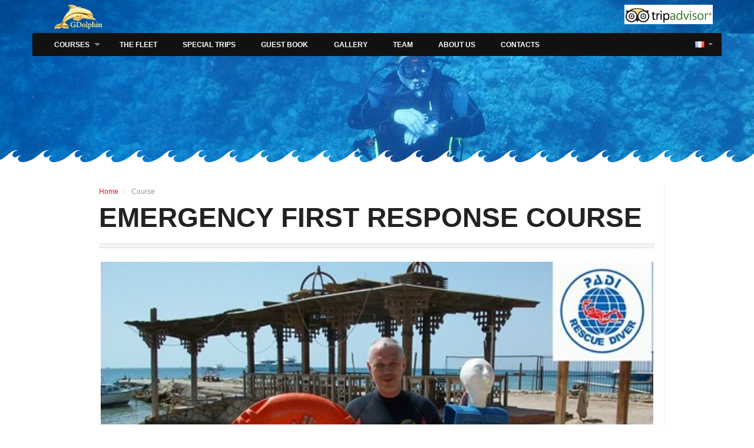

--- FILE ---
content_type: text/html; charset=utf-8
request_url: https://gdolphins.com/fr/courses/padi-emergency-first-response-in-hurghada
body_size: 23445
content:


<!DOCTYPE html>

<html xmlns="http://www.w3.org/1999/xhtml">
<head><title>
	 EMERGENCY FIRST RESPONSE COURSE
</title><meta name="viewport" content="width=device-width, initial-scale=1.0" /><meta name="description" content=" EMERGENCY FIRST RESPONSE COURSE" /><meta name="keywords" content="GDolphin Diving Center" /><link href="/Content/site.min.css" rel="stylesheet" />


    <!-- Basic Page Needs -->
    <meta charset="utf-8" /><meta name="description" /><meta name="author" content="Ansonika" />

    <!-- Favicons-->
    <link rel="shortcut icon" href="/img/favicon.ico" type="image/x-icon" /><link rel="apple-touch-icon" type="image/x-icon" href="/img/apple-touch-icon-57x57-precomposed.png" /><link rel="apple-touch-icon" type="image/x-icon" sizes="72x72" href="/img/apple-touch-icon-72x72-precomposed.png" /><link rel="apple-touch-icon" type="image/x-icon" sizes="114x114" href="/img/apple-touch-icon-114x114-precomposed.png" /><link rel="apple-touch-icon" type="image/x-icon" sizes="144x144" href="/img/apple-touch-icon-144x144-precomposed.png" /><link href="/content/vendors/toastr.css" rel="stylesheet" />
    <!-- Mobile Specific Metas -->
    <meta name="viewport" content="width=device-width, height=device-height, initial-scale=1, maximum-scale=1, user-scalable=no" />

    <!-- CSS -->
    <link href="/css/bootstrap.min.css" rel="stylesheet" /><link href="/css/superfish.css" rel="stylesheet" /><link href="/css/style.css?v=2" rel="stylesheet" /><link href="/fontello/css/fontello.css" rel="stylesheet" /><link rel="stylesheet" href="/js/fancybox/source/jquery.fancybox.css?v=2.1.4" /><link href="/css/weather.css" rel="stylesheet" />

    <!-- Owl Carousel Assets -->
    <link href="/css/owl.carousel.css" rel="stylesheet" /><link href="/css/owl.theme.css" rel="stylesheet" />

    <!-- SLIDER REVOLUTION -->
    <link rel="stylesheet" href="/css/extralayers.css" media="screen" /><link rel="stylesheet" href="/css/navstylechange.css" media="screen" />


    <!-- Global site tag (gtag.js) - Google Analytics -->
    <script async src="https://www.googletagmanager.com/gtag/js?id=UA-108175427-1"></script>
    <script>
        window.dataLayer = window.dataLayer || [];
        function gtag() { dataLayer.push(arguments); }
        gtag('js', new Date());

        gtag('config', 'UA-108175427-1');
    </script>

    <link rel="stylesheet" href="/rs-plugin/css/settings.css" media="screen" />
    <link href="/css/datepicker.css" rel="stylesheet" />
</head>
<body>
    <form method="post" action="./padi-emergency-first-response-in-hurghada" id="form1">
<div class="aspNetHidden">
<input type="hidden" name="__VIEWSTATE" id="__VIEWSTATE" value="H5Pl1009aW/[base64]/9JSlGtM1kIcw=" />
</div>

<div class="aspNetHidden">

	<input type="hidden" name="__VIEWSTATEGENERATOR" id="__VIEWSTATEGENERATOR" value="F717B48B" />
</div>
        <header>
            <div class="container">
                <div class="row">
                    <div class="col-md-3 col-sm-3 col-xs-2">
                        <a href="/" id="logo"></a>

                    </div>
                    <div class="col-md-9 col-sm-9 col-xs-8">
                        <div class="pull-right " id="phone">
                            <a href="https://www.tripadvisor.com/Attraction_Review-g297549-d12903215-Reviews-GDolphin_Diving_Center-Hurghada_Red_Sea_and_Sinai.html" target="_blank">
                                <img src="/images/tripadvisor.png" />

                            </a>


                            <strong></strong>
                        </div>

                    </div>
                    
                </div>
            </div>
        </header>
        <!-- End header -->

        <nav>
            <div class="container" id="menu_container">
                <div class="row">
                    <div class="col-md-12">
                        <div id="mobnav-btn"></div>
                        <ul class="sf-menu">
                            <li class="mega_drop_down">
                                <a href="#">
                                    
                                        Courses
                                    
                                </a>
                                <div class="mobnav-subarrow"></div>
                                <div class="sf-mega">
                                    <div class="col-md-4 col-sm-6">
                                        <h5>
                                            
                                                Popular Courses
                                            
                                        </h5>
                                        <ul class="mega_submenu">
                                            
                                                    <li><a href="/fr/courses/bubbles-maker-age-8-years">Bubblemaker à partir de 8 ans</a></li>
                                                
                                                    <li><a href="/fr/courses/open-water-diver">PADI open water diver</a></li>
                                                
                                                    <li><a href="/fr/courses/advanced-open-water">Advanced open water</a></li>
                                                
                                                    <li><a href="/fr/courses/rescue-diver">rescue diver</a></li>
                                                
                                                    <li><a href="/fr/courses/padi-emergency-first-response-in-hurghada"> EMERGENCY FIRST RESPONSE COURSE</a></li>
                                                
                                                    <li><a href="/fr/courses/padi-divemaster-course-in-hurghada">dive master</a></li>
                                                
                                                    <li><a href="/fr/courses/padi-seal-team">PADI seal team</a></li>
                                                
                                                    <li><a href="/fr/courses/padi-scuba-diver"></a></li>
                                                
                                                    <li><a href="/fr/courses/padi-junior-open-water"></a></li>
                                                
                                                    <li><a href="/fr/courses/padi-adventure-course">Padi Adventure </a></li>
                                                
                                                    <li><a href="/fr/courses/padi-(-junior-)-advanced-open-water-diver-in-hurghada"></a></li>
                                                
                                                    <li><a href="/fr/courses/padi-deep-diver-course-in-hurghada"></a></li>
                                                
                                                    <li><a href="/fr/courses/padi-drift-diver-course-in-hurghada"></a></li>
                                                
                                                    <li><a href="/fr/courses/padi-night-diver-course-in-hurghada"></a></li>
                                                


                                            <li><a href="/fr/courses">
                                                
                                                    View all
                                                
                                            </a></li>
                                        </ul>
                                    </div>
                                    <div class="col-md-4 col-sm-6">
                                        
                                    </div>
                                    <div class="col-md-4 col-sm-6">
                                        <div id="divFeaturedCourse">
                                            <h5>
                                                
                                                    Featured Course 
                                                
                                            </h5>
                                            <p>
                                                <a href="/fr/courses/open-water-diver" class="pic_offer">
                                                    
                                                    <img src="/photos/courses/15284145_1182630608485737_938001390890312008_n_789b6_lg.jpg"
                                                        alt="PADI open water diver" class="img-responsive" />
                                                </a>
                                            </p>
                                            <p>
                                                <strong>PADI open water diver</strong>
                                        </div>
                                    </div>
                                </div>
                            </li>
                            <li><a href="/fr/fleet">
                                
                                    The fleet
                                
                            </a></li>
                            <li><a href="/fr/trips">
                                
                                    Special Trips
                                

                            </a></li>
                            <li><a href="/fr/guest-book">
                                
                                    Guest Book
                                
                            </a></li>
                            
                            <li><a href="/fr/gallery">
                                Gallery

                            </a></li>
                            <li><a href="/fr/team-members">
                                
                                    Team
                                
                            </a></li>
                            <li><a href="/fr/about-us">
                                About us

                            </a></li>
                            <li><a href="/fr/contact-us">

                                Contacts


                            </a></li>
                        </ul>
                        <div class="dropdown pull-right" id="lang">
                            <a href="#" class="dropdown-toggle" data-toggle="dropdown">
                                <img src="/img/flags/png/fr.png" alt="En" />
                                <b class="caret"></b></a>

                            <ul class="dropdown-menu">

                                <li><a href="../../courses/padi-emergency-first-response-in-hurghada" id="linkEnglishLanguage">
                                    <img src="/img/flags/png/en.png" alt="En" />
                                    English</a></li>
                                <li>
                                    </li>
                                <li>
                                    <a href="padi-emergency-first-response-in-hurghada" id="linkFrenchLanguage">
                                        <img src="/img/flags/png/fr.png" alt="français" />

                                        français</a></li>
                            </ul>
                        </div>
                        <!-- End language selector -->
                    </div>
                    <!-- End col md 12 -->
                </div>
                <!-- End row -->
            </div>
            <!-- End menu_container -->
        </nav>
        <!-- End nav menu -->

        
    <div class="container">
        <div class="tp-banner-container">
            <div class="tp-banner">
                <ul>
                    <li data-transition="fade" data-slotamount="1" data-masterspeed="500" data-saveperformance="on">
                        <!-- MAIN IMAGE -->
                        <img src="/photos/banners/innerBanners/DSCN1801_ab759_lg.jpg" alt="GDolphin" data-bgposition="center top" data-kenburns="on"
                            data-duration="12000" data-ease="Linear.easeNone" data-bgfit="115" data-bgfitend="100"
                            data-bgpositionend="center center" />
                        <div class="tp-caption white_heavy_70 tp-fade fadeout tp-resizeme"
                            data-x="center" data-hoffset="0"
                            data-y="center" data-voffset="10"
                            data-speed="500"
                            data-start="500"
                            data-easing="Power4.easeOut"
                            data-splitin="chars"
                            data-splitout="chars"
                            data-elementdelay="0.05"
                            data-endelementdelay="0.05"
                            data-endspeed="300"
                            data-endeasing="Power1.easeOut"
                            style="z-index: 3; white-space: nowrap;">
                        </div>
                    </li>
                </ul>
            </div>
            <div id="waves"></div>
        </div>
        <!-- End slider -->

        <div class="row">
            <div class="col-md-offset-1  col-md-10 col-md-offset-1 border">
                <ol class="breadcrumb">
                    <li><a href="/fr/">
                        
                            Home
                        
                    </a></li>
                    <li class="active">
                        
                            Course
                        
                    </li>
                </ol>
                <h1> EMERGENCY FIRST RESPONSE COURSE</h1>
                <p class="lead">
                    
                </p>

                <hr class="rope" />

                <div class="carousel">
                    
                            <div class="item">
                                <img src="/photos/courses/Бодров Алексей (2)_f317f_lg.jpg" alt="'s photo" />
                            </div>
                        

                </div>

                RCP et Premiers secours: Emergency First Response – Soins primaires et Soins secondaires.<div>Les premiers secours et la RCP sont de techniques importantes à connaître pour tout individu&nbsp;</div><div>impliqué dans les sports d’aventure.</div><div>De plus, ces techniques sont nécessaires pour le cours&nbsp;Rescue Diver PADI.</div><div>Emergency First Response, affiliée à PADI, est spécialisé dans l’enseignement des techniques&nbsp;</div><div>pour gérer des urgences menaçant la vie.</div><div>&nbsp;Les cours s’adressent à n’importe qui, pas seulement aux plongeurs.</div><div>&nbsp;La majorité des moniteurs PADI sont aussi Instructeurs Emergency First Response!&nbsp;</div><div>La partie amusante de la formation Emergency First Response est d’apprendre des techniques&nbsp;</div><div>de sauvetage vitales dans un environnement positif.&nbsp;</div><div>Vous gagnez la confiance en vous et la préparation nécessaire pour intervenir en cas d’urgence.</div>
                <!-- End row -->

                <hr />

                
            </div>
        </div>
        <!-- End row -->
    </div>


        <footer>
            <div id="footer_waves"></div>
            <div class="container">
                <div class="row">
                    <nav class="col-md-4 col-sm-6 footer_nav">
                        <h4>
                            
                                Quick links
                            
                        </h4>
                        <ul>
                            <li><a href="/fr/about-us">
                                About us
                            </a></li>
                            <li><a href="/fr/trips">
                                
                                    Special Trips
                                
                            </a></li>
                            <li><a href="/fr/fleet">
                                
                                    The fleet
                                
                            </a></li>
                            <li><a href="/fr/gallery">
                                Gallery
                            </a></li>
                            <li><a href="/fr/team-members">
                                
                                    Team
                                
                            </a></li>
                            <li><a href="/fr/contact-us">
                                Contacts
                            </a></li>
                        </ul>
                    </nav>
                    <div class="col-md-4 col-sm-6" id="contact_footer">
                        <h4>
                            
                                Contacts
                            
                        </h4>
                        <p>
                            
                                Feel free to call us or send a message, we will reply shortly.
                            
                        </p>
                        <ul>
                            <li><i class="icon-home"></i>Adress:  Sheraton Road,besid of old sheraton Hurghada - Red Sea, Egypt,</li>
                            <li><i class="icon-phone"></i>+20 1223134902-01223143357
</li>
                            <li><i class="icon-email"></i><a href="#">info@gdolphins.com</a></li>
                        </ul>
                    </div>
                    <div class="col-md-4 col-sm-12">
                        <h4>
                            
                        </h4>
                        <ul id="follow_us">
                            
                                    <li><a href="https://www.facebook.com/golden.dolphin1?fref=ts" target="_blank"><i class="icon-facebook"></i></a></li>
                                
                                    <li><a href="https://plus.google.com/" target="_blank"><i class="icon-google"></i></a></li>
                                
                                    <li><a href="https://twitter.com/" target="_blank"><i class="icon-twitter"></i></a></li>
                                
                        </ul>
                    </div>
                </div>
                <!-- End row -->
                <hr class="rope_2">
                <div class="row">
                    <div class="col-md-12 text-center">
                        <p id="copy">
                            
                                Copyright
                            
                            © 2026<br />
                            <strong>
                                
                                Address
                                
                                :
                            </strong>Adress:  Sheraton Road,besid of old sheraton Hurghada - Red Sea, Egypt, - 
                            <strong>
                                
                                Email
                                
                                :
                            </strong>
                            <a href="#">info@gdolphins.com</a>  - <strong>
                                
                                Telephone
                                
                                :
                            </strong>+20 1223134902-01223143357

                        </p>
                    </div>
                </div>
                <!-- End row -->
            </div>
            <!-- End container -->
        </footer>
        <!-- End footer -->
        <div id="toTop">
            
                Back to top
            
        </div>
        <!-- Weather modal -->
        <div class="modal fade" id="weathermodal" tabindex="-1" role="dialog" aria-labelledby="myWeathermodal"
            aria-hidden="true">
            <div class="modal-dialog">
                <div class="modal-content">
                    <div class="modal-header">
                        <button type="button" class="close" data-dismiss="modal" aria-hidden="true">&times;</button>
                        <h4 class="modal-title" id="myWeathermodal">Weather Forecast
                        </h4>
                    </div>
                    <div class="modal-body">
                        <div id="weather" class="clearfix">
                        </div>
                    </div>
                </div>
            </div>
        </div>
        <!-- End Weather modal -->


        <script src="/js/jquery-1.10.2.min.js"></script>
        <!-- SLIDER REVOLUTION -->
        <script type="text/javascript" src="/rs-plugin/js/jquery.themepunch.plugins.min.js"></script>
        <script type="text/javascript" src="/rs-plugin/js/jquery.themepunch.revolution.min.js"></script>


        <!-- OTHER JS -->
        <script src="/js/superfish.js"></script>
        <script src="/js/retina.min.js"></script>
        <script src="/js/bootstrap.js"></script>

        <script src="/assets/validate.js"></script>
        <script src="/js/jquery.simpleWeather.min.js"></script>
        <script src="/js/jquery.placeholder.js"></script>
        <script src="/js/functions.js"></script>

        <!-- CAROUSEL -->
        <script src="/js/owl.carousel.min.js"></script>

        <script>
            //Carousel
            $(document).ready(function () {
                //Carousel
                "use strict";
                $(".carousel").owlCarousel({
                    items: 1,
                    singleItem: true,
                    responsive: true,
                    autoHeight: true,
                    transitionStyle: "fade"
                });
            });
        </script>


        <!-- FANCYBOX -->
        <script src="/js/fancybox/source/jquery.fancybox.pack.js?v=2.1.4" type="text/javascript"></script>
        <script src="/js/fancybox/source/helpers/jquery.fancybox-media.js?v=1.0.5" type="text/javascript"></script>
        <script src="/js/fancy_func.js" type="text/javascript"></script>
        <script src="/scripts/vendors/toastr.js"></script>

        
        



    <script type="text/javascript" src="/js/slider_func_innerpage.js"></script>
    <script src="/js/jquery.fitvids.js"></script>
    <script src="/js/bootstrap-datepicker.js"></script>
    <script>
        //Date Picker
        var nowTemp = new Date();
        var now = new Date(nowTemp.getFullYear(), nowTemp.getMonth(), nowTemp.getDate(), 0, 0, 0, 0);
        $('#date_quick_booking').datepicker({
            autoclose: true,
            todayHighlight: true
        });
    </script>


    </form>
    <!-- //TODO: Add analytics code -->
</body>
</html>


--- FILE ---
content_type: text/css
request_url: https://gdolphins.com/css/superfish.css
body_size: 6466
content:
/*** ESSENTIAL STYLES ***/
nav{
	position:fixed;
	top:56px;
	left:0;
	width:100%;
	z-index:999;
}
#menu_container{
	background-color:#111;
}
.sf-menu {
	margin: 0;
	padding: 0;
	list-style: none;
	position:relative;
}
ul.sf-menu li.normal_drop_down ul{
	margin: 0;
	padding: 0;
	list-style: none;
}
.sf-menu li.normal_drop_down {
	position: relative;
}
ul.sf-menu li ul {
	position: absolute;
	display: none;
	top: 100%;
	left: 0;
	z-index: 99;
}
.sf-menu > li {
	float: left;
}
.sf-menu li:hover > ul,
.sf-menu li.sfHover > ul {
	display: block;
}
.sf-menu a {
	display: block;
	position:relative;
}
.sf-menu ul ul {
	top: 0;
	left: 100%;
}

/*** DEMO SKIN ***/
.sf-menu {
	margin-bottom: 0;
	text-transform:uppercase;
	font-size:12px;
	font-weight:600;
}
.sf-menu ul {
	min-width: 12em; /* allow long menu items to determine submenu width */
	*width: 12em; /* no auto sub width for IE7, see white-space comment below */
}
.sf-menu a {
	padding: 0.8em 1.8em;
	text-decoration: none;
	zoom: 1; /* IE7 */
	color: #fff;
}
.sf-menu li {
	background: ;
	white-space: nowrap; /* no need for Supersubs plugin */
	*white-space: normal; /* ...unless you support IE7 (let it wrap) */
	-webkit-transition: background .2s;
	transition: background .2s;
}
ul.sf-menu li a{
	color:#fff;
}
ul.sf-menu li a:hover{
	color:#fff;
	outline:none;
}
.sf-menu ul li {
	background: #00aeef;
	-moz-box-shadow: 1px 3px 3px rgba(0,0,0,0.3);
	-webkit-box-shadow: 1px 3px 3px rgba(0,0,0,0.3);
	box-shadow: 1px 3px 3px rgba(0,0,0,0.3);
	min-width:200px;
}
.sf-menu ul li a {
	background: #222;
	min-width:200px;
	padding: 0.9em 1.8em;
}
.sf-menu ul li a:hover {
	background: #d71921;
	color:#fff;
		outline:none;
}
.sf-menu ul ul li {
	background: #d71921;
}
.sf-menu li:hover,
.sf-menu li.sfHover {
	background: #d71921;
	/* only transition out, not in */
	-webkit-transition: none;
	transition: none;
	color:#fff;
}

/*** arrows (for all except IE7) **/
.sf-arrows .sf-with-ul {
	padding-right: 2.5em;
	*padding-right: 1em; /* no CSS arrows for IE7 (lack pseudo-elements) */
}
/* styling for both css and generated arrows */
.sf-arrows .sf-with-ul:after {
	content: '';
	position: absolute;
	top: 50%;
	right: 1em;
	margin-top: -3px;
	height: 0;
	width: 0;
	/* order of following 3 rules important for fallbacks to work */
	border: 5px solid transparent;
	border-top-color: #fff; /* edit this to suit design (no rgba in IE8) */
	border-top-color: rgba(255,255,255,.5);
}
.sf-arrows > li > .sf-with-ul:focus:after,
.sf-arrows > li:hover > .sf-with-ul:after,
.sf-arrows > .sfHover > .sf-with-ul:after {
	border-top-color: #fff; /* IE8 fallback colour */
}
/* styling for right-facing arrows */
.sf-arrows ul .sf-with-ul:after {
	margin-top: -5px;
	margin-right: -3px;
	border-color: transparent;
	border-left-color: #d71921; /* edit this to suit design (no rgba in IE8) */
	border-left-color: rgba(255,255,255,.5);
}
.sf-arrows ul li > .sf-with-ul:focus:after,
.sf-arrows ul li:hover > .sf-with-ul:after,
.sf-arrows ul .sfHover > .sf-with-ul:after {
	border-left-color: white;
}
#mobnav-btn:before {
    display: none;
	font-family: "fontello";
	 content: "\e874";
    font-size: 24px;
	width:24px;
	height:24px;
    color: #fff;
	cursor:pointer;
}
.mobnav-subarrow {
    display: none;
}
.sf-menu .sf-mega {
  position: absolute;
  display: none;
  top: 38px;
  border-top: 2px solid #111;
  left: 0;
  z-index: 99999;
 background: #222;
  padding: 30px;
  box-sizing: border-box;
  width: 100%;
  -moz-box-shadow: 1px 3px 3px rgba(0,0,0,0.3);
	-webkit-box-shadow: 1px 3px 3px rgba(0,0,0,0.3);
	box-shadow: 1px 3px 3px rgba(0,0,0,0.3);
}
.sf-menu .sf-mega ul.mega_submenu{
	display:block;
	float:none;
	width:100%;
	position:inherit;
	padding:0;
	margin:0;
	list-style:none;
}
.sf-menu .sf-mega ul.mega_submenu li{
	text-transform:none;
	font-size:14px;
	-moz-box-shadow: none;
	-webkit-box-shadow: none;
	box-shadow: none;
}
.sf-menu .sf-mega ul.mega_submenu li a{
	color:#fff;
	padding:10px;
	border-bottom: 1px dotted #555;
}
.sf-menu .sf-mega ul.mega_submenu li a:hover{
	color:#fff;
}
.sf-menu .sf-mega ul.mega_submenu li:last-child{
	border-bottom: none;
}
ul.mega_submenu li i{
	margin-left:0;
	padding-left:0;
	text-align:left;
}
.sf-mega h5{
	border-bottom:1px solid #999;
	padding-bottom:8px;
	margin-bottom:0;
	font-weight:bold;
	color:#fff;
}
.sf-mega p{
	white-space:normal;
	text-transform:none;
	font-size:14px;
}

a.pic_offer{
	position:relative;
	width:100%;
	height:100%;
	top:0;
	padding:0;
	margin:0;
	left:0;
}
.pic_offer strong{
	position:absolute;
	bottom:0px;
	left:0;
	font-family:"Helvetica Neue", Arial;
	font-size:20px;
	font-weight:bold;
	background-color:#111;
	padding:5px 10px;
}



@media (max-width: 767px) {
	nav{
	position:absolute;
	top:56px;
	left:0;
	width:100%;
	z-index:9999;
}

#mobnav-btn  {
		   position:absolute;
		   top:-38px;
		   right:20px;
		   width:20px;
	      height:20px;
	      cursor:pointer;
    }
   #mobnav-btn:before  {
        display: block;
    }
    .mobnav-subarrow {
        display: block;
        height: 47px;
        width: 100%;
        background-position: top left!important;
        position: absolute;
        top: 0;
        right: 0;
        cursor: pointer;
        -webkit-transition: all .1s ease-in-out;
        -moz-transition: all .1s ease-in-out;
        -ms-transition: all .1s ease-in-out;
        -o-transition: all .1s ease-in-out;
        transition: all .1s ease-in-out;
    }
.sf-menu .sf-mega {
  padding: 10px;
  border-top:none;
}	
	
	/* styling for both css and generated arrows */
	.sf-arrows .sf-with-ul:after {
	top: 50%;
	right: 20px;

}
    .sf-menu {
        width: 100%!important;
        display: none;
    }
    .sf-menu.xactive {
        display: block!important;
    }
    .sf-menu li {
        float: none!important;
        display: block!important;
        width: 100%!important;
    }
    .sf-menu li a {
        float: none!important;
    }
    .sf-menu ul {
        position:static!important;
        display: none!important;
    }
	.sf-mega {
        position:static!important;
        display: none!important;

    }
    .xpopdrop ul {
        display: block!important;
    }
	.xpopdrop .sf-mega {
        display: block!important;	
    }	
	.mega_drop_down{
		position:relative;	
}
.sf-menu ul li, .sf-menu .sf-mega {
	-moz-box-shadow: none;
	-webkit-box-shadow: none;
	box-shadow: none;
}
.sf-menu .sf-mega ul.mega_submenu{
	margin-bottom:25px;
}

}


--- FILE ---
content_type: text/css
request_url: https://gdolphins.com/css/style.css?v=2
body_size: 43578
content:
/*
Theme Name: 
Theme URI: http://www.ansonika.com/volare/
Author: Ansonika
Author URI: http://themeforest.net/user/Ansonika/

CSS STRUCTURE:

1. SITE STRUCTURE and TYPOGRAPHY
2. PAGES AND CONTENT
3. FORMS
4. COMMON
5. MEDIA QUERIES

/*============================================================================================*/
/* 1.  SITE STRUCTURE and TYPOGRAPHY */
/*============================================================================================*/
/* Fonts and Icons */
@import url('http://fonts.googleapis.com/css?family=Open+Sans:300,400,600,700,800');
@import url('http://fonts.googleapis.com/css?family=Raleway:400,500,600,700,800');
@import url('http://fonts.googleapis.com/css?family=Lato:400,700,900');


/* Structure */
body {
	font-family: 'Open Sans', Arial, Helvetica, sans-serif;
	font-size:14px;
	line-height:20px;
	margin:0;
	color:#444;
	background-color:#fff;
	-webkit-font-smoothing: antialiased !important;
}
/* #Site Header
================================================ */
header {
	background: #0000ff url(../img/bg_header.png) no-repeat center top; 
	width:100%;
	position:fixed; left:0; top:0;
	color:#fff;
	z-index:999;
	padding:8px 0;
	font-family:"Helvetica Neue", Arial;
}
#phone strong {
	font-size:20px;
}
ul#top_nav {
	list-style:none;
	padding:0;
	margin:4px 25px 0 0;
	font-size:12px;
	float:right;
}
ul#top_nav a{
	color:#fff;
}
ul#top_nav a:hover{
	color:#111;
}

ul#top_nav li:first-child{
	border-left: none;
}
ul#top_nav li {
	display:inline-block;
	border-left: 1px solid #ccc;
	height:12px;
	line-height:12px;
	padding-right:5px;
	padding-left:7px;
}
a#logo {
	width:122px;
	height:41px;
	background:url(../img/logo.png) no-repeat 0 0;
	text-indent:-9999px;
	display:block;
}
#lang {
	margin-top:8px;
}
#lang a.dropdown-toggle{
	color:rgba(255,255,255,.5);
}
footer nav, header nav{ padding:0; margin:0; position:relative; top:0; left:0;}

/* #Site Footer */
footer {background-color:#252525; margin-top:60px; position:relative; color:#fff; padding:30px 0 20px 0;}
#footer_waves { position:absolute; top:-24px; width:100%; height:25px; background:url(../img/waves_2.png) repeat-x 0 1px; left:0;}
.footer_nav ul { list-style:none; margin:0 0 25px 0; padding:0;}

footer a { color:#fff;}
footer a:hover { color: #FF6;}
#copy { font-size:12px; margin-bottom:0;}

#contact_footer ul{
	list-style:none;
	margin:-5px 0 20px 0;
	padding:0;
}
ul#follow_us {
	list-style:none;
	padding:0;
	margin:10px 0 15px 0;
}
ul#follow_us  li{
	font-weight:600;
}

ul#follow_us  li{
	display: inline-block;
	margin-right:10px;
}
ul#follow_us  li a{
	width:34px;
	color:#fff;
	height:34px;
	-webkit-border-radius: 50%;
	-moz-border-radius: 50%;
	border-radius: 50%;
	border: 2px solid #fff;
	display:block;
	line-height:32px;
	font-size:18px;
	text-align:center;
	font-weight:normal;
}
ul#follow_us li a:hover{
	border: 2px solid #FF6;
	color:#FF6;
}
ul.links{
	list-style:none;
	line-height:24px;
	font-size:14px;
}
ul.links li a{
	border-bottom: 1px dotted #fff;
}

/* TYPOGRAPHY and links color */
p {
	margin-bottom:20px;
}
blockquote.styled {
	line-height:20px;
	font-size:14px;
	font-style:italic;
}
p.lead{
	font-weight:300;
}
a {
  color: #d71921;
  text-decoration: none;
  -webkit-transition: all 0.4s ease;
  transition: all 0.4s ease;
}
a:hover,
a:focus {
  color: #111;
  text-decoration: none;
}
.img-circle.styled { 
	background-color:#ededed;
	-moz-box-shadow: 0px 0px 0px 5px #ededed; 
	-webkit-box-shadow: 0px 0px 0px 5px #ededed; 
	box-shadow: 0px 0px 0px 5px #ededed;
	margin:5px;
}
.img-circle.styled.team { 
	background-color:#ededed;
	-moz-box-shadow: 0px 0px 0px 5px #ededed; 
	-webkit-box-shadow: 0px 0px 0px 5px #ededed; 
	box-shadow: 0px 0px 0px 5px #ededed;
	margin:5px 15px ;
}
.img-rounded.styled { 
	background-color:#ededed;
	-moz-box-shadow: 0px 0px 0px 5px #ededed; 
	-webkit-box-shadow: 0px 0px 0px 5px #ededed; 
	box-shadow: 0px 0px 0px 5px #ededed;
	margin:10px;
	margin-top:5px;
}

h1,h2,h3,h4,h5,h6 {
  	font-family: 'Open Sans', Arial, Helvetica, sans-serif;
	color:#222;
}

h1 {
	text-transform:uppercase;
	font-weight:800;
	font-size:46px;
	line-height:48px;
	margin:0 0 0 0;
	padding:0;
}
h2 {
	font-size:34px;
	margin-top:10px;
}
.feature-box-info h4{
	margin-bottom:5px;
}
.box_container a h3{
	text-transform:uppercase;
	font-weight:600;
	margin-top:10px;

}
footer h4{
	text-transform:uppercase;
	font-size:16px;
	font-weight:600;
	color:#fff;
}

.list_home h4.p-title{
	margin:5px 0 3px 0;
}

.info_content h4{
	margin-bottom:0;
}


/* Buttons */
a.button_medium, .button_medium {
	border:none;
	background:#d71921;
	/* Old browsers */
	background:#d71921 -moz-linear-gradient(top,rgba(255,255,255,.2) 0%,rgba(0,0,0,.2) 100%);
	/* FF3.6+*/
	background:#d71921 -webkit-gradient(linear,left top,left bottom,color-stop(0%,rgba(255,255,255,.2)),color-stop(100%,rgba(0,0,0,.2)));
	/* Chrome,Safari4+*/
	background:#d71921 -webkit-linear-gradient(top,rgba(255,255,255,.2) 0%,rgba(0,0,0,.2) 100%);
	/* Chrome10+,Safari5.1+*/
	background:#d71921 -o-linear-gradient(top,rgba(255,255,255,.2) 0%,rgba(0,0,0,.2) 100%);
	/* Opera11.10+*/
	background:#d71921 -ms-linear-gradient(top,rgba(255,255,255,.2) 0%,rgba(0,0,0,.2) 100%);
	/* IE10+*/
	background:#d71921 linear-gradient(top,rgba(255,255,255,.2) 0%,rgba(0,0,0,.2) 100%);
	color:#fff;
	padding:5px 12px;
	text-decoration:none; 
	transition: background .5s ease; 
	-moz-transition: background .5s ease; 
	-webkit-transition: background .5s ease; 
	-o-transition: background .5s ease; 
	display:inline-block;
	font-size:13px;
	cursor:pointer;
	outline:none;
	font-weight:700;
	margin-bottom:20px;
	-webkit-font-smoothing: antialiased;
	-webkit-border-radius: 3px;
	-moz-border-radius: 3px;
	border-radius: 3px;
}
a.button_medium:hover, .button_medium:hover {
	background:#111;
	/* Old browsers */
	background:#111 -moz-linear-gradient(top,rgba(255,255,255,.2) 0%,rgba(0,0,0,.2) 100%);
	/* FF3.6+*/
	background:#111 -webkit-gradient(linear,left top,left bottom,color-stop(0%,rgba(255,255,255,.2)),color-stop(100%,rgba(0,0,0,.2)));
	/* Chrome,Safari4+*/
	background:#111 -webkit-linear-gradient(top,rgba(255,255,255,.2) 0%,rgba(0,0,0,.2) 100%);
	/* Chrome10+,Safari5.1+*/
	background:#111 -o-linear-gradient(top,rgba(255,255,255,.2) 0%,rgba(0,0,0,.2) 100%);
	/* Opera11.10+*/
	background:#111 -ms-linear-gradient(top,rgba(255,255,255,.2) 0%,rgba(0,0,0,.2) 100%);
	/* IE10+*/
	background:#111 linear-gradient(top,rgba(255,255,255,.2) 0%,rgba(0,0,0,.2) 100%);
	}

.button_outline, a.button_outline {
	border:2px solid #d71921;
	background:none;
	outline:none;
	padding:12px;
	text-decoration:none;
	margin-bottom:15px;
	display:block;
	cursor:pointer;
	font-weight:600;
	font-size:14px;
	width:100%;
	text-transform:uppercase;
	-webkit-font-smoothing: antialiased;
	outline:none;
	-webkit-border-radius: 5px;
	-moz-border-radius: 5px;
	border-radius: 5px;
}

.button_outline:hover, a.button_outline:hover {border:2px solid #111;}

.button_newsletter, a.button_newsletter{
	border: none;
	background:#d71921;
	/* Old browsers */
	background:#d71921 -moz-linear-gradient(top,rgba(255,255,255,.2) 0%,rgba(0,0,0,.2) 100%);
	/* FF3.6+*/
	background:#d71921 -webkit-gradient(linear,left top,left bottom,color-stop(0%,rgba(255,255,255,.2)),color-stop(100%,rgba(0,0,0,.2)));
	/* Chrome,Safari4+*/
	background:#d71921 -webkit-linear-gradient(top,rgba(255,255,255,.2) 0%,rgba(0,0,0,.2) 100%);
	/* Chrome10+,Safari5.1+*/
	background:#d71921 -o-linear-gradient(top,rgba(255,255,255,.2) 0%,rgba(0,0,0,.2) 100%);
	/* Opera11.10+*/
	background:#d71921 -ms-linear-gradient(top,rgba(255,255,255,.2) 0%,rgba(0,0,0,.2) 100%);
	/* IE10+*/
	background:#d71921 linear-gradient(top,rgba(255,255,255,.2) 0%,rgba(0,0,0,.2) 100%);
	color:#fff;
	height:36px;
	line-height:34px;
	padding-left:12px;
	padding-right:12px;
	text-decoration:none; 
	transition: background .5s ease; 
	-moz-transition: background .5s ease; 
	-webkit-transition: background .5s ease; 
	-o-transition: background .5s ease;
	display:inline-block;
	cursor:pointer;
	font-weight:700;
	font-size:14px;
	text-transform:uppercase;
	-webkit-font-smoothing: antialiased;
	outline:none;
	position:relative;
	top:2px;
}
.button_newsletter:hover, a.button_newsletter:hover {
	background:#111;
	/* Old browsers */
	background:#111 -moz-linear-gradient(top,rgba(255,255,255,.2) 0%,rgba(0,0,0,.2) 100%);
	/* FF3.6+*/
	background:#111 -webkit-gradient(linear,left top,left bottom,color-stop(0%,rgba(255,255,255,.2)),color-stop(100%,rgba(0,0,0,.2)));
	/* Chrome,Safari4+*/
	background:#111 -webkit-linear-gradient(top,rgba(255,255,255,.2) 0%,rgba(0,0,0,.2) 100%);
	/* Chrome10+,Safari5.1+*/
	background:#111 -o-linear-gradient(top,rgba(255,255,255,.2) 0%,rgba(0,0,0,.2) 100%);
	/* Opera11.10+*/
	background:#111 -ms-linear-gradient(top,rgba(255,255,255,.2) 0%,rgba(0,0,0,.2) 100%);
	/* IE10+*/
	background:#111 linear-gradient(top,rgba(255,255,255,.2) 0%,rgba(0,0,0,.2) 100%);
}

.input-group button { height:36px; border:none; background-color:#d71921; color:#fff; -webkit-border-radius: 0px;-moz-border-radius: 0px;border-radius: 0px; margin-bottom:5px}
.input-group button:hover { background-color:#111; color:#fff; border:none;-webkit-border-radius: 0px;-moz-border-radius: 0px;border-radius: 0px; border:none;}
.input-group button:focus { outline:none; border:none;}

a.button_submenu{
	border:none;
	background:#333;
	/* Old browsers */
	background:#333 -moz-linear-gradient(top,rgba(255,255,255,.2) 0%,rgba(0,0,0,.2) 100%);
	/* FF3.6+*/
	background:#333 -webkit-gradient(linear,left top,left bottom,color-stop(0%,rgba(255,255,255,.2)),color-stop(100%,rgba(0,0,0,.2)));
	/* Chrome,Safari4+*/
	background:#333 -webkit-linear-gradient(top,rgba(255,255,255,.2) 0%,rgba(0,0,0,.2) 100%);
	/* Chrome10+,Safari5.1+*/
	background:#333 -o-linear-gradient(top,rgba(255,255,255,.2) 0%,rgba(0,0,0,.2) 100%);
	/* Opera11.10+*/
	background:#333 -ms-linear-gradient(top,rgba(255,255,255,.2) 0%,rgba(0,0,0,.2) 100%);
	/* IE10+*/
	background:#333 linear-gradient(top,rgba(255,255,255,.2) 0%,rgba(0,0,0,.2) 100%);
	color:#fff;
	padding:5px 12px;
	text-decoration:none; 
	transition: background .5s ease; 
	-moz-transition: background .5s ease; 
	-webkit-transition: background .5s ease; 
	-o-transition: background .5s ease; 
	display:inline-block;
	text-transform:none;
	font-size:12px;
	cursor:pointer;
	outline:none;
	font-weight:700;
	-webkit-font-smoothing: antialiased;
	-webkit-border-radius: 3px;
	-moz-border-radius: 3px;
	border-radius: 3px;
}
a.button_submenu:hover{
	background:#00aeef;
	/* Old browsers */
	background:#00aeef -moz-linear-gradient(top,rgba(255,255,255,.2) 0%,rgba(0,0,0,.2) 100%);
	/* FF3.6+*/
	background:#00aeef -webkit-gradient(linear,left top,left bottom,color-stop(0%,rgba(255,255,255,.2)),color-stop(100%,rgba(0,0,0,.2)));
	/* Chrome,Safari4+*/
	background:#00aeef -webkit-linear-gradient(top,rgba(255,255,255,.2) 0%,rgba(0,0,0,.2) 100%);
	/* Chrome10+,Safari5.1+*/
	background:#00aeef -o-linear-gradient(top,rgba(255,255,255,.2) 0%,rgba(0,0,0,.2) 100%);
	/* Opera11.10+*/
	background:#00aeef -ms-linear-gradient(top,rgba(255,255,255,.2) 0%,rgba(0,0,0,.2) 100%);
	/* IE10+*/
	background:#00aeef linear-gradient(top,rgba(255,255,255,.2) 0%,rgba(0,0,0,.2) 100%);
	}
	
#submit-contact, #submit-booking{
	border:none;
	background:#d71921;
	/* Old browsers */
	background:#d71921 -moz-linear-gradient(top,rgba(255,255,255,.2) 0%,rgba(0,0,0,.2) 100%);
	/* FF3.6+*/
	background:#d71921 -webkit-gradient(linear,left top,left bottom,color-stop(0%,rgba(255,255,255,.2)),color-stop(100%,rgba(0,0,0,.2)));
	/* Chrome,Safari4+*/
	background:#d71921 -webkit-linear-gradient(top,rgba(255,255,255,.2) 0%,rgba(0,0,0,.2) 100%);
	/* Chrome10+,Safari5.1+*/
	background:#d71921 -o-linear-gradient(top,rgba(255,255,255,.2) 0%,rgba(0,0,0,.2) 100%);
	/* Opera11.10+*/
	background:#d71921 -ms-linear-gradient(top,rgba(255,255,255,.2) 0%,rgba(0,0,0,.2) 100%);
	/* IE10+*/
	background:#d71921 linear-gradient(top,rgba(255,255,255,.2) 0%,rgba(0,0,0,.2) 100%);
	color:#fff;
	padding:8px 15px;
	float:right;
	margin-right:15px;
	text-decoration:none; 
	transition: background .5s ease; 
	-moz-transition: background .5s ease; 
	-webkit-transition: background .5s ease; 
	-o-transition: background .5s ease; 
	display:inline-block;
	font-size:13px;
	cursor:pointer;
	outline:none;
	font-weight:700;
	margin-bottom:20px;
	-webkit-font-smoothing: antialiased;
	-webkit-border-radius: 3px;
	-moz-border-radius: 3px;
	border-radius: 3px;
}
#submit-contact:hover, #submit-booking:hover {
	background:#111;
	/* Old browsers */
	background:#111 -moz-linear-gradient(top,rgba(255,255,255,.2) 0%,rgba(0,0,0,.2) 100%);
	/* FF3.6+*/
	background:#111 -webkit-gradient(linear,left top,left bottom,color-stop(0%,rgba(255,255,255,.2)),color-stop(100%,rgba(0,0,0,.2)));
	/* Chrome,Safari4+*/
	background:#111 -webkit-linear-gradient(top,rgba(255,255,255,.2) 0%,rgba(0,0,0,.2) 100%);
	/* Chrome10+,Safari5.1+*/
	background:#111 -o-linear-gradient(top,rgba(255,255,255,.2) 0%,rgba(0,0,0,.2) 100%);
	/* Opera11.10+*/
	background:#111 -ms-linear-gradient(top,rgba(255,255,255,.2) 0%,rgba(0,0,0,.2) 100%);
	/* IE10+*/
	background:#111 linear-gradient(top,rgba(255,255,255,.2) 0%,rgba(0,0,0,.2) 100%);
	}

/*============================================================================================*/
/* 2.  CONTENT */
/*============================================================================================*/
/* #Home
================================================ */
.box_container a{
	background:#fff url(../img/waves.png) repeat-x left bottom;
	padding:25px;
	-moz-box-shadow: 0 0 5px rgba(000, 000, 000, 0.4);
	-webkit-box-shadow: 0 0 5px rgba(000, 000, 000, 0.4);
	box-shadow: 0 0 5px rgba(000, 000, 000, 0.4);
	margin-bottom:10px;
	display:block;
	color:#333;
	position:relative;
}
.box_container a i {
	font-size:42px;
	color:#d71921;
	width:42px;
	height:42px;
	 float:right; margin: 0 10px 15px 20px
}
.box_container a:hover{
	background-color: #f8f8f8;
}
	

/* gallery */
#links img{
	margin-bottom:30px;
}
.btn_gallery{
	font-size:12px; font-weight:700;
}
/* #Blog
================================================ */
.tags a {
	display:inline-block;
	margin:5px 14px 10px 0;
	height:33px;
	line-height:33px;
	background: #ededed url(../img/tag_bg.png) no-repeat 91% center;
	padding:0 28px 0 11px;
	color:#646464;	
	-webkit-border-top-right-radius: 20px;
	-webkit-border-bottom-right-radius: 20px;
	-moz-border-radius-topright: 20px;
	-moz-border-radius-bottomright: 20px;
	border-top-right-radius: 20px;
	border-bottom-right-radius: 20px;
	transition: background .5s ease; 
}
.tags a:hover {
	background-color:#333;
	color:#fff;
	text-decoration:none;
}

ul.recent_post {
	margin-left:0;
	padding-left:0;
}
ul.recent_post li {
	padding:0 0 8px 0;
	margin-bottom:15px;
	border-bottom:1px #e7e7e7 dotted;
	color:#313131;
	list-style:none;
	line-height:18px;
	padding-bottom:15px;
	color:#888;
	font-style:italic;
}
ul.recent_post li div{
	font-weight:600;
	padding-left:25px;
	font-style:normal
}
ul.recent_post li:last-child{
	border-bottom:0;
	margin-bottom:0;
}
.post {
	margin-bottom:45px;
}
.post img {
	margin-bottom:18px;
}

.post_info {
	padding:10px 0;
	border-bottom:1px #e7e7e7 solid;
	border-top:1px #e7e7e7 solid;
	margin-bottom:12px;
	color:#555;
}

.post-left {float:left;}
.post-left ul {
	margin-left:0;
	padding-left:0;
}
.post-left ul li {
	float:left;
	margin-right:10px;
	list-style:none;
}
.post-right {float:right;
}
#comments {
	padding:10px 0 0px 0;
	margin-bottom:15px;	
}
#comments ul {
	padding:0;
	margin:0;
	list-style:none;	
}
#comments ol {
	padding:0;
	margin:0;
	list-style:none;
}
#comments li {
	padding:0 0 23px 0;
	list-style:none;
}
.avatar {
	float:left;
	margin-right:11px;
	
}
.avatar img {
	-moz-border-radius:3px;
	-webkit-border-radius:3px;
	border-radius:3px;	
}
.comment_right {display:table;	}
.comment_info {padding-bottom:7px;}
.comment_info span {padding:0 12px;}
#comments ol li ul li {
	padding:23px 0 0 30px;
	margin:0;
}

/* #Contact
================================================ */
#map {width:100%; height:350px;}

ul#contact-info {
	list-style:none;
	margin:0 0 20px 0;
	padding:0;
}
 ul#follow_us_contacts {
	list-style:none;
	padding:0;
	margin:10px 0 20px 0;
}

ul#follow_us_contacts  li {
	position:relative;
	padding-left:45px;
	height:34px;
	line-height:34px;
	margin-bottom:15px;
}
ul#follow_us_contacts  li a i{
	position:absolute;
	left:0;
	top:0;
	width:34px;
	height:34px;
	-webkit-border-radius: 50%;
	-moz-border-radius: 50%;
	border-radius: 50%;
	border: 2px solid #c6c6c7;
	color:#c6c6c7;
	display:block;
	line-height:32px;
	font-size:18px;
	text-align:center;
	font-weight:normal;
}
ul#follow_us_contacts  li a:hover i{
	border: 2px solid #333;
	color:#333;
}

/* #About us
================================================ */
ul.social_team {
	list-style:none;
	padding:0;
	margin:5px 0 15px 0;
	font-size:16px;
}
ul.social_team li{
	display:inline-block;
	-webkit-border-radius: 50%;
	-moz-border-radius: 50%;
	border-radius: 50%;
	border:1px solid #ededed;
	width:30px;
	height:30px;
	line-height:30px;
	text-align:center;
	}
/* Testimonials */
blockquote.testimonial {
	background: #f8f8f8;
	border-radius: 5px;
	border: 0;
	font-family: Georgia, serif;
	font-style: italic;
	margin: 0;
	padding: 20px 15px 20px 35px;
	position: relative;
}

blockquote.testimonial:before {
	left: 7px;
	top: 5px;
	color: #333;
	content: "\201C";
	font-size: 60px;
	font-style: normal;
	line-height: 1;
	position: absolute;
}

blockquote.testimonial p {
	font-family: Georgia, serif;
	font-style: italic;
	font-size:14px;
	line-height:20px;
}

/* Testimonials Arrow */
.testimonial-arrow-down {
	border-left: 15px solid transparent;
	border-right: 15px solid transparent;
	border-top: 15px solid #f8f8f8;
	height: 0;
	margin: 0 0 0 25px;
	width: 0;
}

/* Testimonials Author */
.testimonial-author {
	margin: 8px 0 0 8px;
}

.testimonial-author .img-thumbnail {
	float: left;
	margin-right: 10px;
}

.testimonial-author .img-thumbnail img {
	max-width: 60px;
}

.testimonial-author strong {
	color: #111;
	display: block;
	padding-top: 7px;
}
.testimonial-author span {
	color: #666;
	display: block;
	font-size: 12px;
}
.testimonial-author p {
	color: #999;
	margin: 0 0 0 25px;
	text-align: left;
}
/* #Other pages
================================================ */
.price {
	font-size:42px;
	font-family: "Helvetica Neue", Helvetica, Arial, sans-serif;
	font-weight:bold;
	border-bottom:1px solid rgba(255, 255, 255, 0.4);
	margin-bottom:15px;
	padding-bottom:15px;
}
.price_2 {
	font-family: "Helvetica Neue", Helvetica, Arial, sans-serif;
	font-weight:bold;
	color:#777;
}
.price small{
	font-size:18px;
	font-weight:600;
}
/*============================================================================================*/
/* 3.  FORMS */
/*============================================================================================*/
/** Drop down select: ex Country select ==================== **/
.styled-select select {
   background: transparent;
   width:107%;
   padding: 5px;
   padding-left:15px;
   border: 0;
   border-radius: 0;
    box-shadow: none;
   height: 36px;
   margin:0;
  	font-weight:400;
	-moz-appearance: window;
    -webkit-appearance: none;
    cursor: pointer;
		color:#999;
   }
.styled-select {
   width: 100%;
      overflow:hidden;
   height: 36px;
   background: #fff url(../img/down_arrow_select.png) no-repeat  right center ;
	border:none;
	-moz-box-shadow: 0px 1px 1px rgba(0, 0, 0, 0.2) inset;
  -webkit-box-shadow: 0px 1px 1px rgba(0, 0, 0, 0.2) inset;
  box-shadow: 0px 1px 1px rgba(0, 0, 0, 0.2) inset;
	margin-bottom:15px;
 } 
   
   .styled-select select::-ms-expand, .styled-select-2 select::-ms-expand {
    display: none;
	}
	
.styled-select.style_2 select {
   background: transparent;
   width:107%;
   padding: 5px;
   padding-left:15px;
   border: 0;
   border-radius: 0;
    box-shadow: none;
   height: 36px;
   margin:0;
  	font-weight:400;
	-moz-appearance: window;
    -webkit-appearance: none;
    cursor: pointer;
		color:#999;
   }
.styled-select.style_2 {
   width: 100%;
      overflow:hidden;
   height: 36px;
   background: #f3f3f3 url(../img/down_arrow_select.png) no-repeat  right center ;
	border:none;
	-moz-box-shadow: 0px 1px 1px rgba(0, 0, 0, 0.2) inset;
  -webkit-box-shadow: 0px 1px 1px rgba(0, 0, 0, 0.2) inset;
  box-shadow: 0px 1px 1px rgba(0, 0, 0, 0.2) inset;
	margin-bottom:15px;
 } 
   
   .styled-select select::-ms-expand, .styled-select-2 select::-ms-expand {
    display: none;
	}

.loader { margin-left:5px; position:absolute;}

.error_message { color:#F33; font-weight:600; margin-bottom:4px;}

.::-moz-placeholder { color: #999; opacity:1;}
.form-control::-webkit-input-placeholder {color: #999;}

input.form-control, textarea.form-control {
	background:none;
	background-color:#fff;
	border:none;
	border-radius: 0;
	 -webkit-appearance: none;
	-webkit-border-radius: 0;
	-moz-border-radius: 0;
	-webkit-box-shadow: none;
    box-shadow: none;
    -webkit-transition: none;
  	color: #a0a0a0;
	height:36px;
	font-size:14px;
	font-weight:400;
	font-family: 'Open Sans', Arial, sans-serif;
	-moz-box-shadow: 0px 1px 1px rgba(0, 0, 0, 0.2) inset;
  -webkit-box-shadow: 0px 1px 1px rgba(0, 0, 0, 0.2) inset;
  box-shadow: 0px 1px 1px rgba(0, 0, 0, 0.2) inset;
	line-height: 1.428571429;
	padding: 6px 12px;
}
input.form-control:focus, textarea.form-control:focus, select.form-control:focus {
  outline: 0;
	-moz-box-shadow: 0px 1px 1px rgba(0, 0, 0, 0.4) inset;
  -webkit-box-shadow: 0px 1px 1px rgba(0, 0, 0, 0.4) inset;
  box-shadow: 0px 1px 1px rgba(0, 0, 0, 0.4) inset;
  color:#222;
}

input.form-control.style_2, textarea.form-control.style_2 {
	-moz-box-shadow: 0px 1px 1px rgba(0, 0, 0, 0.2) inset;
  -webkit-box-shadow: 0px 1px 1px rgba(0, 0, 0, 0.2) inset;
  box-shadow: 0px 1px 1px rgba(0, 0, 0, 0.2) inset;
  -webkit-appearance: none;
  background-color: #f3f3f3;
	  border: none;
	border-radius: 0;
	 -webkit-appearance: none;
	-webkit-border-radius: 0;
	-moz-border-radius: 0;
  	color: #a0a0a0;
	height:36px;
	font-size:14px;
	font-weight:400;
	font-family: 'Open Sans', Arial, sans-serif;
	line-height: 1.428571429;
	padding: 6px 12px;
}
input.form-control.style_2:focus, textarea.form-control.style_2:focus, select.form-control.style_2:focus {
  -moz-box-shadow: 0px 1px 1px rgba(0, 0, 0, 0.4) inset;
  -webkit-box-shadow: 0px 1px 1px rgba(0, 0, 0, 0.4) inset;
  box-shadow: 0px 1px 1px rgba(0, 0, 0, 0.4) inset;
  outline: 0;
  color:#222;
}

label {font-weight:600;}
.input-icon{position:absolute; right:9px; top:6px; width:32px; height:24px;  text-align:right; color:#ccc; font-size:16px; line-height:24px; text-shadow:none;} 
.form-group { position:relative;}

 /** Input slider  **/  
.slider-volume {
  width: 95%;
  margin:0;
  padding:0;
}

.slider-volume > .dragger {
	width: 16px;
	height: 16px;
	margin: 0 auto;
  border: 1px solid rgba(255,255,255,0.6);

  -moz-box-shadow: 0 0px 2px 1px rgba(0,0,0,0.5), 0 2px 5px 2px rgba(0,0,0,0.2);
  -webkit-box-shadow: 0 0px 2px 1px rgba(0,0,0,0.5), 0 2px 5px 2px rgba(0,0,0,0.2);
  box-shadow: 0 0px 2px 1px rgba(0,0,0,0.5), 0 2px 5px 2px rgba(0,0,0,0.2);

	-moz-border-radius: 10px;
	-webkit-border-radius: 10px;
	border-radius: 10px;

  background: #c5c5c5;
  background: -moz-linear-gradient(90deg, rgba(180,180,180,1) 20%, rgba(230,230,230,1) 50%, rgba(180,180,180,1) 80%);
	background:	-webkit-radial-gradient(  50%   0%,  12% 50%, hsla(0,0%,100%,1) 0%, hsla(0,0%,100%,0) 100%),
  	          -webkit-radial-gradient(  50% 100%, 12% 50%, hsla(0,0%,100%,.6) 0%, hsla(0,0%,100%,0) 100%),
              -webkit-radial-gradient(	50% 50%, 200% 50%, hsla(0,0%,90%,1) 5%, hsla(0,0%,85%,1) 30%, hsla(0,0%,60%,1) 100%);
}

.slider-volume > .track, .slider-volume > .highlight-track {
  height: 11px;
  background: #f8f8f8;
  background: -moz-linear-gradient(top, #f8f8f8, #ccc);
  background: -webkit-linear-gradient(top, #f8f8f8, #ccc);
  background: linear-gradient(top, #f8f8f8, #ccc);
  margin-left:-5px;

  -moz-box-shadow: inset 0 2px 5px 1px rgba(0,0,0,0.10), 0 1px 0px 0px rgba(230,230,230,0.4), inset 0 0 1px 1px rgba(0,0,0,0.2);
  -webkit-box-shadow: inset 0 2px 5px 1px rgba(0,0,0,0.10), 0 1px 0px 0px rgba(230,230,230,0.4), inset 0 0 1px 1px rgba(0,0,0,0.2);
  box-shadow: inset 0 2px 5px 1px rgba(0,0,0,0.10), 0 1px 0px 0px rgba(230,230,230,0.4), inset 0 0 1px 1px rgba(0,0,0,0.2);

  -moz-border-radius: 5px;
  -webkit-border-radius: 5px;
  border-radius: 5px;
}

.slider-volume > .highlight-track {
  background-color: #c5c5c5;
  background: -moz-linear-gradient(top, #c5c5c5, #a2a2a2);
  background: -webkit-linear-gradient(top, #c5c5c5, #a2a2a2);
  background: linear-gradient(top, #c5c5c5, #a2a2a2);
}

  [class^=slider] { display: inline-block; }
  .output {  font-size: 20px; font-weight:700; color:#999; display:inline-block; margin-top:5px;}
  
  #email_newsletter.form-control { width:220px; border:none; height:35px; margin-top:-2px; }

/*============================================================================================*/
/* 4.  COMMON */
/*============================================================================================*/
.pagination > li > a,
.pagination > li > span {
  color: #d71921;
}
.pagination > .active > a,
.pagination > .active > span,
.pagination > .active > a:hover,
.pagination > .active > span:hover,
.pagination > .active > a:focus,
.pagination > .active > span:focus {
  background-color: #d71921;
  border-color: #d71921;
}
.add_bottom_15 {margin-bottom:15px;}
.add_bottom_30 {margin-bottom:30px;}
.add_bottom_45 {margin-bottom:45px;}
.add_bottom_60 {margin-bottom:60px;}
.border {border-right: 1px solid #ededed;}
.breadcrumb { background:none; padding:0; font-size:12px; margin-top:0; margin-bottom:10px;}

.tp-banner-container { margin-bottom:60px; margin-top:25px;}

/* Ribbon */
.box_style_1 {
	background: #444;
	padding:35px 25px 20px 25px;
	text-shadow: 1px 1px 2px rgba(0,0,0,0.2);
	color:#fff;
	margin-bottom:25px;
	-webkit-border-radius: 5px;
-moz-border-radius: 5px;
border-radius: 5px;
}
/* Ribbon */
.rectangle {
	background: #d71921;
	height: 30px;
	width:100%;
	position: relative;
	left:-26px;
	top: -10px;
	float: left;
	-moz-box-shadow: 3px 3px 3px rgba(0,0,0,0.2);
-webkit-box-shadow: 3px 3px 3px rgba(0,0,0,0.2);
box-shadow: 3px 3px 3px rgba(0,0,0,0.2);
	z-index: 9; /* the stack order: foreground */
}
.rectangle h4 {
	color: #fff;
	padding-top: 6px;
	font-weight:600;
	text-transform:uppercase;
	font-size:16px;
	text-shadow: 1px 1px 2px rgba(0,0,0,0.2);
	margin:7px 0 0 15px;
	padding:0;
}
.triangle-l {
	border-color: transparent #b8151c transparent transparent;
	border-style:solid;
	border-width:10px;
	height:0px;
	width:0px;
	position: relative;
	left: -36px;
	top: 10px;
}

/* Feature Box */
.feature-box {clear: both;}

.feature-box .feature-box-icon {
	border:3px double #ededed;
	border-radius: 45px;
	color: #d71921;
	display: inline-block;
	float: left;
	height: 45px;
	font-size:20px;
	line-height: 40px;
	margin-right: 5px;
	text-align: center;
	width: 45px;
}
.feature-box .feature-box-info {
	padding-left: 55px;
}
ul.list_ok {
	list-style:none;
	margin:0;
	padding:0;
	font-weight:600;
}
ul.list_ok li {
	margin-bottom:0;
	position:relative;
	padding-left:20px;
}
ul.list_ok li:before {
	font-family: "fontello";
	content: "\e81a";
	position:absolute;
	left:0;
	top:0;
}

hr.dashed {
  margin-top: 20px;
  margin-bottom: 20px;
  border: 0;
  border-top: 1px dashed #eee;
}
hr.rope {
  margin-top: 20px;
  margin-bottom: 20px;
  border: 0;
  background:url(../img/rope.png) repeat-x 0 0;
  height:8px;
}
hr.rope_2 {
  margin-top: 10px;
  margin-bottom: 20px;
  border: 0;
  background:url(../img/rope_2.png) repeat-x 0 0;
  height:8px;
}

.box-ribbon{
	padding:20px 15px 0px 15px;
	background: #f2f2f2; 
	margin-bottom:20px;
	-webkit-border-radius: 5px;
	-moz-border-radius: 5px;
	border-radius: 5px;
	border:1px solid #e9e9e9;
	position:relative;
}

/* carousel*/
.carousel .item{
  margin: 3px;
}
.carousel .item img{
  display: block;
  width: 100%;
  height: auto;
}

/* twitter feed*/
.tweets-next, .tweets-prev{
	display: inline-block;
	font-size: 28px;
	color: #FFF;
	margin-top:15px;
	border:1px solid #fff;
	height:32px;
	widht:32px;
}
ul.tweet_list {
	margin-left:0;
	padding-left:0;
}
.tweets-prev {margin-right:5px;}
.tweet_avatar {float:left;}
.tweet_time {display:block;margin-bottom:5px;}
.tweet-control {margin-bottom:30px;}

#waves { position:absolute; bottom:-1px; width:100%; height:26px; background: url(../img/waves_white.png) repeat-x 0 0; left:0; z-index:99;}

/* scroll to top */
#toTop {width:90px;background:#fff;text-align:center;padding:5px;position:fixed; bottom:10px;right:10px;cursor:pointer; display:none;color:#222;font-size:11px; z-index:999; border: 1px solid #ededed;}

#map_wrapper {
    height: 400px;
}
#map_wrapper_2 {
    height: 260px;
}
#map_canvas {
    width: 100%;
    height: 100%;
}
.info_content {
	width:300px;
	height:150px;
	line-height:16px;
}
.info_content p{
	margin-bottom:0;
}
.media.list_1 {
	border-bottom: 1px dashed #ededed;
	padding-bottom:5px;
}
.media.list_1.last {
	border-bottom: none;
}
.media.list_home {
    margin-bottom: 5px;
    background-color: #f8f8f8;
}
.media.booking_course{
	margin-bottom:10px;
}
.media.booking_course p{
	font-size:12px;
	line-height:16px;
}
.media.booking_course p{
	font-size:13px;
	line-height:16px;
}

.media.booking_course .p-title{
	margin:0 0 5px 0;
}

ul.list_1 {
	list-style:none;
	margin:0 0 25px 0;
	padding:0;
	font-weight:700;
	font-size:14px;
}
ul.list_1 li a {
	text-decoration:none;
	padding: 4px 0 4px 0;
	display:block;
	margin-bottom:0;
	border-bottom: 1px solid #efefef;
}
ul.list_1 li a:after {
	font-family: "fontello";
	content: "\e89b";
	float:right;
}
.picture{ position:relative;}
.magnify{ background:url(../img/zoom_1.png) no-repeat 10px 10px; display:none; height:92%; left:15px; position:absolute; top:0; width:100%; z-index:99;}

/** Collapse **/   
.panel-title a {display:block;}

/** tabs **/   
.tab-content{padding-top:15px;}

.circ-wrapper i{
	margin:0;
	padding:15px 0 0 0;
	font-weight:bold;
	color:#FFF;
	font-size:36px;
}

.circ-wrapper {
		width: 80px;
		height: 80px;
		text-align: center;
		line-height:80px;
		background:#0cbdaa;
		color:#FFF;
		overflow:hidden;
		-webkit-box-sizing: border-box;
		-moz-box-sizing: border-box;
		box-sizing: border-box;
			 text-shadow: rgb(10, 165, 148) 1px 1px,
    rgb(10, 165, 148)  2px 2px,
    rgb(10, 165, 148)  3px 3px,
    rgb(10, 165, 148)  4px 4px,
    rgb(10, 165, 148)  5px 5px,
    rgb(10, 165, 148)  6px 6px,
    rgb(10, 165, 148)  7px 7px,
    rgb(10, 165, 148)  8px 8px,
    rgb(10, 165, 148)  9px 9px,
    rgb(10, 165, 148)  10px 10px,
    rgb(10, 165, 148)  11px 11px,
    rgb(10, 165, 148)  12px 12px,
    rgb(10, 165, 148)  13px 13px,
    rgb(10, 165, 148)  14px 14px,
    rgb(10, 165, 148)  15px 15px,
    rgb(10, 165, 148)  16px 16px,
    rgb(10, 165, 148)  17px 17px,
    rgb(10, 165, 148)  18px 18px,
    rgb(10, 165, 148)  19px 19px,
    rgb(10, 165, 148)  20px 20px,
    rgb(10, 165, 148)  21px 21px,
    rgb(10, 165, 148)  22px 22px,
    rgb(10, 165, 148)  23px 23px,
    rgb(10, 165, 148)  24px 24px,
    rgb(10, 165, 148)  25px 25px,
    rgb(10, 165, 148)  26px 26px,
    rgb(10, 165, 148)  27px 27px,
    rgb(10, 165, 148)  28px 28px,
    rgb(10, 165, 148)  29px 29px,
    rgb(10, 165, 148)  30px 30px,
    rgb(10, 165, 148)  31px 31px,
    rgb(10, 165, 148)  32px 32px,
    rgb(10, 165, 148)  33px 33px,
    rgb(10, 165, 148)  34px 34px,
    rgb(10, 165, 148)  35px 35px,
    rgb(10, 165, 148)  36px 36px,
    rgb(10, 165, 148)  37px 37px,
    rgb(10, 165, 148)  38px 38px,
    rgb(10, 165, 148)  39px 39px,
    rgb(10, 165, 148)  40px 40px,
    rgb(10, 165, 148)  41px 41px,
    rgb(10, 165, 148)  42px 42px,
    rgb(10, 165, 148)  43px 43px,
    rgb(10, 165, 148)  44px 44px,
    rgb(10, 165, 148)  45px 45px,
    rgb(10, 165, 148)  46px 46px,
    rgb(10, 165, 148)  47px 47px,
    rgb(10, 165, 148)  48px 48px,
    rgb(10, 165, 148)  49px 49px,
    rgb(10, 165, 148)  50px 50px,
    rgb(10, 165, 148)  51px 51px,
    rgb(10, 165, 148)  52px 52px,
    rgb(10, 165, 148)  53px 53px,
    rgb(10, 165, 148)  54px 54px,
    rgb(10, 165, 148)  55px 55px,
    rgb(10, 165, 148)  56px 56px,
    rgb(10, 165, 148)  57px 57px,
    rgb(10, 165, 148)  58px 58px,
    rgb(10, 165, 148)  59px 59px,
    rgb(10, 165, 148)  60px 60px,
    rgb(10, 165, 148)  61px 61px,
    rgb(10, 165, 148)  62px 62px,
    rgb(10, 165, 148)  63px 63px,
    rgb(10, 165, 148)  64px 64px,
    rgb(10, 165, 148)  65px 65px,
    rgb(10, 165, 148)  66px 66px,
    rgb(10, 165, 148)  67px 67px,
    rgb(10, 165, 148)  68px 68px,
    rgb(10, 165, 148)  69px 69px,
    rgb(10, 165, 148)  70px 70px,
    rgb(10, 165, 148)  71px 71px,
    rgb(10, 165, 148)  72px 72px,
    rgb(10, 165, 148)  73px 73px,
    rgb(10, 165, 148)  74px 74px,
    rgb(10, 165, 148)  75px 75px,
    rgb(10, 165, 148)  76px 76px,
    rgb(10, 165, 148)  77px 77px,
    rgb(10, 165, 148)  78px 78px,
    rgb(10, 165, 148)  79px 79px,
    rgb(10, 165, 148)  80px 80px,
    rgb(10, 165, 148)  81px 81px,
    rgb(10, 165, 148)  82px 82px,
    rgb(10, 165, 148)  83px 83px,
    rgb(10, 165, 148)  84px 84px,
    rgb(10, 165, 148) 85px 85px,
    rgb(10, 165, 148) 86px 86px;
	}
	
	.circ-wrapper.red {
		width: 80px;
		height: 80px;
		text-align: center;
		line-height:80px;
		background: #f26965;
		color:#FFF;
		overflow:hidden;
		-webkit-box-sizing: border-box;
		-moz-box-sizing: border-box;
		box-sizing: border-box;
			 text-shadow: rgb(201, 87, 84) 1px 1px,
    rgb(201, 87, 84)  2px 2px,
    rgb(201, 87, 84)  3px 3px,
    rgb(201, 87, 84)  4px 4px,
    rgb(201, 87, 84)  5px 5px,
    rgb(201, 87, 84)  6px 6px,
    rgb(201, 87, 84)  7px 7px,
    rgb(201, 87, 84)  8px 8px,
    rgb(201, 87, 84)   9px 9px,
    rgb(201, 87, 84)  10px 10px,
    rgb(201, 87, 84)  11px 11px,
    rgb(201, 87, 84)  12px 12px,
    rgb(201, 87, 84)  13px 13px,
    rgb(201, 87, 84)  14px 14px,
    rgb(201, 87, 84)  15px 15px,
    rgb(201, 87, 84)  16px 16px,
    rgb(201, 87, 84)  17px 17px,
    rgb(201, 87, 84)  18px 18px,
    rgb(201, 87, 84)  19px 19px,
    rgb(201, 87, 84)  20px 20px,
    rgb(201, 87, 84)  21px 21px,
    rgb(201, 87, 84)  22px 22px,
    rgb(201, 87, 84)  23px 23px,
    rgb(201, 87, 84)  24px 24px,
    rgb(201, 87, 84)  25px 25px,
    rgb(201, 87, 84)  26px 26px,
    rgb(201, 87, 84)  27px 27px,
    rgb(201, 87, 84)  28px 28px,
    rgb(201, 87, 84)  29px 29px,
    rgb(201, 87, 84)  30px 30px,
    rgb(201, 87, 84)  31px 31px,
    rgb(201, 87, 84)  32px 32px,
    rgb(201, 87, 84)  33px 33px,
    rgb(201, 87, 84)  34px 34px,
    rgb(201, 87, 84)  35px 35px,
    rgb(201, 87, 84)  36px 36px,
    rgb(201, 87, 84)  37px 37px,
    rgb(201, 87, 84)  38px 38px,
    rgb(201, 87, 84)  39px 39px,
    rgb(201, 87, 84)  40px 40px,
    rgb(201, 87, 84)  41px 41px,
    rgb(201, 87, 84)  42px 42px,
    rgb(201, 87, 84)  43px 43px,
    rgb(201, 87, 84)  44px 44px,
    rgb(201, 87, 84)  45px 45px,
    rgb(201, 87, 84)  46px 46px,
    rgb(201, 87, 84)  47px 47px,
    rgb(201, 87, 84)  48px 48px,
    rgb(201, 87, 84)  49px 49px,
    rgb(201, 87, 84)  50px 50px,
    rgb(201, 87, 84)  51px 51px,
    rgb(201, 87, 84)  52px 52px,
    rgb(201, 87, 84)  53px 53px,
    rgb(201, 87, 84)  54px 54px,
    rgb(201, 87, 84)  55px 55px,
    rgb(201, 87, 84)  56px 56px,
    rgb(201, 87, 84)  57px 57px,
    rgb(201, 87, 84)  58px 58px,
    rgb(201, 87, 84)  59px 59px,
    rgb(201, 87, 84)  60px 60px,
    rgb(201, 87, 84)  61px 61px,
    rgb(201, 87, 84)  62px 62px,
    rgb(201, 87, 84)  63px 63px,
    rgb(201, 87, 84)  64px 64px,
    rgb(201, 87, 84)  65px 65px,
    rgb(201, 87, 84)  66px 66px,
    rgb(201, 87, 84)  67px 67px,
    rgb(201, 87, 84)  68px 68px,
    rgb(201, 87, 84)  69px 69px,
    rgb(201, 87, 84)  70px 70px,
    rgb(201, 87, 84)  71px 71px,
    rgb(201, 87, 84)  72px 72px,
    rgb(201, 87, 84)  73px 73px,
    rgb(201, 87, 84)  74px 74px,
    rgb(201, 87, 84)  75px 75px,
    rgb(201, 87, 84)  76px 76px,
    rgb(201, 87, 84)  77px 77px,
    rgb(201, 87, 84)  78px 78px,
    rgb(201, 87, 84)  79px 79px,
    rgb(201, 87, 84)  80px 80px,
    rgb(201, 87, 84)  81px 81px,
    rgb(201, 87, 84)  82px 82px,
    rgb(201, 87, 84)  83px 83px,
    rgb(201, 87, 84)  84px 84px,
    rgb(201, 87, 84) 85px 85px,
    rgb(201, 87, 84) 86px 86px;
	}
	
	.circ-wrapper.blue {
		width: 80px;
		height: 80px;
		text-align: center;
		line-height:80px;
		background: #00aeef;
		color:#FFF;
		overflow:hidden;
		-webkit-box-sizing: border-box;
		-moz-box-sizing: border-box;
		box-sizing: border-box;
			 text-shadow: rgb(0, 139, 192) 1px 1px,
    rgb(0, 139, 192)  2px 2px,
    rgb(0, 139, 192)  3px 3px,
    rgb(0, 139, 192)  4px 4px,
    rgb(0, 139, 192)  5px 5px,
    rgb(0, 139, 192)  6px 6px,
    rgb(0, 139, 192)  7px 7px,
    rgb(0, 139, 192)  8px 8px,
    rgb(0, 139, 192)   9px 9px,
    rgb(0, 139, 192)  10px 10px,
    rgb(0, 139, 192)  11px 11px,
    rgb(0, 139, 192)  12px 12px,
    rgb(0, 139, 192)  13px 13px,
    rgb(0, 139, 192)  14px 14px,
    rgb(0, 139, 192)  15px 15px,
    rgb(0, 139, 192)  16px 16px,
    rgb(0, 139, 192)  17px 17px,
    rgb(0, 139, 192)  18px 18px,
    rgb(0, 139, 192)  19px 19px,
    rgb(0, 139, 192)  20px 20px,
    rgb(0, 139, 192)  21px 21px,
    rgb(0, 139, 192)  22px 22px,
    rgb(0, 139, 192)  23px 23px,
    rgb(0, 139, 192)  24px 24px,
    rgb(0, 139, 192)  25px 25px,
    rgb(0, 139, 192)  26px 26px,
    rgb(0, 139, 192)  27px 27px,
    rgb(0, 139, 192)  28px 28px,
    rgb(0, 139, 192)  29px 29px,
    rgb(0, 139, 192)  30px 30px,
    rgb(0, 139, 192)  31px 31px,
    rgb(0, 139, 192)  32px 32px,
    rgb(0, 139, 192)  33px 33px,
    rgb(0, 139, 192)  34px 34px,
    rgb(0, 139, 192)  35px 35px,
    rgb(0, 139, 192)  36px 36px,
    rgb(0, 139, 192)  37px 37px,
    rgb(0, 139, 192)  38px 38px,
    rgb(0, 139, 192)  39px 39px,
    rgb(0, 139, 192)  40px 40px,
    rgb(0, 139, 192)  41px 41px,
    rgb(0, 139, 192)  42px 42px,
    rgb(0, 139, 192)  43px 43px,
    rgb(0, 139, 192)  44px 44px,
    rgb(0, 139, 192)  45px 45px,
    rgb(0, 139, 192)  46px 46px,
    rgb(0, 139, 192)  47px 47px,
    rgb(0, 139, 192)  48px 48px,
    rgb(0, 139, 192)  49px 49px,
    rgb(0, 139, 192)  50px 50px,
    rgb(0, 139, 192)  51px 51px,
    rgb(0, 139, 192)  52px 52px,
    rgb(0, 139, 192)  53px 53px,
    rgb(0, 139, 192)  54px 54px,
    rgb(0, 139, 192)  55px 55px,
    rgb(0, 139, 192)  56px 56px,
    rgb(0, 139, 192)  57px 57px,
    rgb(0, 139, 192)  58px 58px,
    rgb(0, 139, 192)  59px 59px,
    rgb(0, 139, 192)  60px 60px,
    rgb(0, 139, 192)  61px 61px,
    rgb(0, 139, 192)  62px 62px,
    rgb(0, 139, 192)  63px 63px,
    rgb(0, 139, 192)  64px 64px,
    rgb(0, 139, 192)  65px 65px,
    rgb(0, 139, 192)  66px 66px,
    rgb(0, 139, 192)  67px 67px,
    rgb(0, 139, 192)  68px 68px,
    rgb(0, 139, 192)  69px 69px,
    rgb(0, 139, 192)  70px 70px,
    rgb(0, 139, 192)  71px 71px,
    rgb(0, 139, 192)  72px 72px,
    rgb(0, 139, 192)  73px 73px,
    rgb(0, 139, 192)  74px 74px,
    rgb(0, 139, 192)  75px 75px,
    rgb(0, 139, 192)  76px 76px,
    rgb(0, 139, 192)  77px 77px,
    rgb(0, 139, 192)  78px 78px,
    rgb(0, 139, 192)  79px 79px,
    rgb(0, 139, 192)  80px 80px,
    rgb(0, 139, 192)  81px 81px,
    rgb(0, 139, 192)  82px 82px,
    rgb(0, 139, 192)  83px 83px,
    rgb(0, 139, 192)  84px 84px,
    rgb(0, 139, 192) 85px 85px,
    rgb(0, 139, 192) 86px 86px;
	}
	.circ-wrapper i.icon-4x{
		font-size:40px;
	}
.video{
	width:100%;
	 height: 350px;
	 border:0;
}
ul.data-lessons {
	margin-left:0;
	padding-left:0;
	margin-bottom:25px;
}
ul.data-lessons li{
	display:inline-block;
	margin-left:5px;
	padding-left:8px;
	border-left: 1px solid #ccc;
	line-height:16px;
	zoom: 1; *display: inline;
}

ul.data-lessons  li:first-child{
	border-left: none;
	margin-left:0;
	padding-left:0;
}
p.no_margin { padding:0; margin:0; }
hr.no_margin { margin-top:0;}
a.no_margin_bottom,.no_margin_bottom { margin-bottom:0;}

/* Retina images */
@media only screen and (-Webkit-min-device-pixel-ratio: 1.5),
only screen and (-moz-min-device-pixel-ratio: 1.5),
only screen and (-o-min-device-pixel-ratio: 3/2),
only screen and (min-device-pixel-ratio: 1.5) {
	
a#logo {background:url(../img/logo@2x.png) no-repeat 0 0;background-size:122px 26px;}
#waves { background: url(../img/waves_white@2x.png) repeat-x 0 0; background-size:316px 26px;}
#footer_waves {background: url(../img/waves_2@2x.png) repeat-x 0 1px;background-size:316px 27px;}
.box_container a{background:#fff url(../img/waves@2x.png) repeat-x left bottom;background-size:316px 27px;}

}
/*============================================================================================*/
/* 5.  MEDIA QUERIES */
/*============================================================================================*/

@media (min-width: 768px) and (max-width: 1200px) {
.btn_gallery{display:none;}
}
@media (min-width: 768px) and (max-width: 979px) {
.border {border-right: none;}
.btn_gallery{display:none;}
.btn-group#gallery_btn_set{
	margin-top:-18px;
}
}
	
/* From tablet portrait to mobile */
@media (max-width: 767px)  {
.modal {-webkit-overflow-scrolling: touch; z-index: 9999;}
header {position:relative;}
#slider_home.tp-banner-container {margin-bottom:20px; }
.tp-banner-container {margin-bottom:20px; margin-top:0;}
#lang {
	margin-top:0;
	position:absolute;
	top:10px;
	right:20px;
	z-index:-1;
}
ul#top_nav {
	list-style:none;
	padding:0;
	margin:2px 35px 0 0;
	font-size:12px;
	float:right;
}
.border {border-right: none;}
.btn_gallery{display:none;}
.button_newsletter, a.button_newsletter{ margin-top:5px;}

h1, h2{ font-size:30px; line-height:32px;}
}	

/* Mobile portrait */
@media (max-width: 480px) {

.media.list_1 > .pull-left, .media.list_1 > .pull-right{float:none !important; margin-bottom:15px; margin-left:0; margin-right:0;}
#slider_home.tp-banner-container {margin-bottom:20px; margin-top:0;}
.tp-banner-container {margin-bottom:0; margin-top:10px;}

#lang a.dropdown-toggle{
	color:rgba(0,0,0,.5);
}
ul.data-lessons li{
	display:block;
	margin-left:0;
	padding-left:0;
	border-left: 0;
	margin-top:5px;
}

}


--- FILE ---
content_type: text/css
request_url: https://gdolphins.com/css/weather.css
body_size: 3934
content:
/*
  Docs at http://http://simpleweatherjs.com

  Look inspired by http://www.degreees.com/
  Used for demo purposes.

  Weather icon font from http://fonts.artill.de/collection/artill-weather-icons

  DO NOT hotlink the assets/font included in this demo. If you wish to use the same font icon then download it to your local assets at the link above. If you use the links below odds are at some point they will be removed and your version will break.
*/

@font-face {
    font-family: 'weather';
    src: url('https://s3-us-west-2.amazonaws.com/s.cdpn.io/93/artill_clean_icons-webfont.eot');
    src: url('https://s3-us-west-2.amazonaws.com/s.cdpn.io/93/artill_clean_icons-webfont.eot?#iefix') format('embedded-opentype'),
         url('https://s3-us-west-2.amazonaws.com/s.cdpn.io/93/artill_clean_icons-webfont.woff') format('woff'),
         url('https://s3-us-west-2.amazonaws.com/s.cdpn.io/93/artill_clean_icons-webfont.ttf') format('truetype'),
         url('https://s3-us-west-2.amazonaws.com/s.cdpn.io/93/artill_clean_icons-webfont.svg#artill_clean_weather_iconsRg') format('svg');
    font-weight: normal;
    font-style: normal;
}


#weather {
  width: 100%;
  margin: 0px auto;
  text-align: center;
  text-transform: uppercase;
}

#weather i {
  font-family: weather;
  font-size: 150px;
  font-weight: normal;
  font-style: normal;
  line-height: 1.0;
  text-transform: none;
}

.weathericon-0:before { content: ":"; }
.weathericon-1:before { content: "p"; }
.weathericon-2:before { content: "S"; }
.weathericon-3:before { content: "Q"; }
.weathericon-4:before { content: "S"; }
.weathericon-5:before { content: "W"; }
.weathericon-6:before { content: "W"; }
.weathericon-7:before { content: "W"; }
.weathericon-8:before { content: "W"; }
.weathericon-9:before { content: "I"; }
.weathericon-10:before { content: "W"; }
.weathericon-11:before { content: "I"; }
.weathericon-12:before { content: "I"; }
.weathericon-13:before { content: "I"; }
.weathericon-14:before { content: "I"; }
.weathericon-15:before { content: "W"; }
.weathericon-16:before { content: "I"; }
.weathericon-17:before { content: "W"; }
.weathericon-18:before { content: "U"; }
.weathericon-19:before { content: "Z"; }
.weathericon-20:before { content: "Z"; }
.weathericon-21:before { content: "Z"; }
.weathericon-22:before { content: "Z"; }
.weathericon-23:before { content: "Z"; }
.weathericon-24:before { content: "E"; }
.weathericon-25:before { content: "E"; }
.weathericon-26:before { content: "3"; }
.weathericon-27:before { content: "a"; }
.weathericon-28:before { content: "A"; }
.weathericon-29:before { content: "a"; }
.weathericon-30:before { content: "A"; }
.weathericon-31:before { content: "6"; }
.weathericon-32:before { content: "1"; }
.weathericon-33:before { content: "6"; }
.weathericon-34:before { content: "1"; }
.weathericon-35:before { content: "W"; }
.weathericon-36:before { content: "1"; }
.weathericon-37:before { content: "S"; }
.weathericon-38:before { content: "S"; }
.weathericon-39:before { content: "S"; }
.weathericon-40:before { content: "M"; }
.weathericon-41:before { content: "W"; }
.weathericon-42:before { content: "I"; }
.weathericon-43:before { content: "W"; }
.weathericon-44:before { content: "a"; }
.weathericon-45:before { content: "S"; }
.weathericon-46:before { content: "U"; }
.weathericon-47:before { content: "S"; }

#weather h4 {
  margin: 0 0 8px;
  font-size: 100px;
  font-weight: normal;
  text-align: center;
}

#weather ul {
  margin: 0 0 10px 0;
  padding: 0;
  text-align:center;
}

#weather li {
  background: #fff;
  background: rgba(0,0,0,0.1);
  padding: 20px;
  display: inline-block;
  border-radius: 5px;
  margin-bottom:10px;
  margin-left:5px;
  margin-right:5px;
}




span.details_forecast {
	border:2px solid rgba(0,0,0,0.1);
	display:inline-block;
	text-align:center;
  padding: 10px 15px;
  border-radius: 5px;
  margin-bottom:10px;
  margin:0 3px;
  white-space:nowrap;
  margin-bottom:6px;
  min-width:100px;
}
/* Mobile Landscape */
@media (max-width: 600px) {
	#weather h4 {font-size: 60px;}
	#weather i { font-size: 100px;}
}

--- FILE ---
content_type: application/javascript
request_url: https://gdolphins.com/assets/validate.js
body_size: 5385
content:
/* <![CDATA[ */

/// Jquery validate newsletter
jQuery(document).ready(function(){

	$('#newsletter').submit(function(){

		var action = $(this).attr('action');

		$("#message-newsletter").slideUp(750,function() {
		$('#message-newsletter').hide();
		
		$('#submit-newsletter')
			.after('<i class="icon-spin4 animate-spin loader"></i>')
			.attr('disabled','disabled');

		$.post(action, {
			email_newsletter: $('#email_newsletter').val()
		},
			function(data){
				document.getElementById('message-newsletter').innerHTML = data;
				$('#message-newsletter').slideDown('slow');
				$('#newsletter .loader').fadeOut('slow',function(){$(this).remove()});
				$('#submit-newsletter').removeAttr('disabled');
				if(data.match('success') != null) $('#newsletter').slideUp('slow');

			}
		);

		});

		return false;

	});

});
// Jquery validate form contact
jQuery(document).ready(function(){

	$('#contactform').submit(function(){

		var action = $(this).attr('action');

		$("#message-contact").slideUp(750,function() {
		$('#message-contact').hide();

 		$('#submit-contact')
			.after('<i class="icon-spin4 animate-spin loader"></i>')
			.attr('disabled','disabled');
			
		$.post(action, {
			name_contact: $('#name_contact').val(),
			lastname_contact: $('#lastname_contact').val(),
			email_contact: $('#email_contact').val(),
			phone_contact: $('#phone_contact').val(),
			message_contact: $('#message_contact').val(),
			verify_contact: $('#verify_contact').val()
		},
			function(data){
				document.getElementById('message-contact').innerHTML = data;
				$('#message-contact').slideDown('slow');
				$('#contactform .loader').fadeOut('slow',function(){$(this).remove()});
				$('#submit-contact').removeAttr('disabled');
				if(data.match('success') != null) $('#contactform').slideUp('slow');

			}
		);

		});

		return false;

	});
		});
		
// Jquery validate form quote
jQuery(document).ready(function(){

	$('#quoteform').submit(function(){

		var action = $(this).attr('action');

		$("#message-quote").slideUp(750,function() {
		$('#message-quote').hide();

 		$('#submit-quote')
			.after('<i class="icon-spin4 animate-spin loader"></i>')
			.attr('disabled','disabled');
			
		$.post(action, {
			name_quote: $('#name_quote').val(),
			email_quote: $('#email_quote').val(),
			phone_quote: $('#phone_quote').val(),
			date_quote: $('#date_quote').val(),
			days_quote: $('#days_quote').val(),
			boat_quote: $('#boat_quote').val(),
			skipper_quote: $('#skipper_quote').val(),
			passengers_quote: $('#passengers_quote').val(),
			verify_quote: $('#verify_quote').val()
		},
			function(data){
				document.getElementById('message-quote').innerHTML = data;
				$('#message-quote').slideDown('slow');
				$('#quoteform .loader').fadeOut('slow',function(){$(this).remove()});
				$('#submit-quote').removeAttr('disabled');
				if(data.match('success') != null) $('#quoteform').slideUp('slow');

			}
		);

		});

		return false;

	});
		});
		
// Jquery validate form quick booking
jQuery(document).ready(function(){

	$('#quick_booking').submit(function(){

		var action = $(this).attr('action');

		$("#message-quick-booking").slideUp(750,function() {
		$('#message-quick-booking').hide();

 		$('#submit-quick-booking')
			.after('<i class="icon-spin4 animate-spin loader"></i>')
			.attr('disabled','disabled');
			
		$.post(action, {
			name_quick_booking: $('#name_quick_booking').val(),
			email_quick_booking: $('#email_quick_booking').val(),
			phone_quick_booking: $('#phone_quick_booking').val(),
			date_quick_booking: $('#date_quick_booking').val(),
			course_quick_booking: $('#course_quick_booking').val(),
			student_quick_booking: $('#student_quick_booking').val(),
			verify_quick_booking: $('#verify_quick_booking').val()
		},
			function(data){
				document.getElementById('message-quick-booking').innerHTML = data;
				$('#message-quick-booking').slideDown('slow');
				$('#quick_booking .loader').fadeOut('slow',function(){$(this).remove()});
				$('#submit-quick-booking').removeAttr('disabled');
				if(data.match('success') != null) $('#quick_booking').slideUp('slow');

			}
		);

		});

		return false;

	});
		});
		
// Jquery validate form booking
jQuery(document).ready(function(){

	$('#contactform_booking').submit(function(){

		var action = $(this).attr('action');

		$("#message-booking").slideUp(750,function() {
		$('#message-booking').hide();

 		$('#submit-booking')
			.after('<i class="icon-spin4 animate-spin loader"></i>')
			.attr('disabled','disabled');
			
		$.post(action, {
			name_booking: $('#name_booking').val(),
			lastname_booking: $('#lastname_booking').val(),
			email_booking: $('#email_booking').val(),
			phone_booking: $('#phone_booking').val(),
			country_booking: $('#country_booking').val(),
			gender_booking: $('#gender_booking').val(),
			level_booking: $('#level_booking').val(),
			age_booking: $('#age_booking').val(),
			course_booking: $('#course_booking').val(),
			date_booking: $('#date_booking').val(),
			message_booking: $('#message_booking').val(),
			verify_booking: $('#verify_booking').val()
		},
			function(data){
				document.getElementById('message-booking').innerHTML = data;
				$('#message-booking').slideDown('slow');
				$('#contactform_booking .loader').fadeOut('slow',function(){$(this).remove()});
				$('#submit-booking').removeAttr('disabled');
				if(data.match('success') != null) $('#contactform_booking').slideUp('slow');

			}
		);

		});

		return false;

	});
		});

  /* ]]> */

--- FILE ---
content_type: application/javascript
request_url: https://gdolphins.com/js/slider_func_innerpage.js
body_size: -6
content:
		var revapi;
		jQuery(document).ready(function() {
				"use strict";
			   revapi = jQuery('.tp-banner').revolution(
				{
					delay:9000,
					startwidth:1170,
					startheight:230,
					hideSliderAtLimit: 480,
					hideThumbs:10,
					fullWidth:"on",
					forceFullWidth:"on"
				});

		});	

--- FILE ---
content_type: application/javascript
request_url: https://gdolphins.com/js/functions.js
body_size: 3349
content:
// MENU  =============== //
jQuery('ul.sf-menu').superfish();

// MENU MOBILE ==========//
// Collpsable menu mobile and tablets
$('#mobnav-btn').click(
function () {
	"use strict";
    $('.sf-menu').slideToggle(400)("xactive");
});

$('.mobnav-subarrow').click(
function () {
	"use strict";
    $(this).parent().toggleClass("xpopdrop");
});

// SCROLL TO TOP ===============================================================================
$(function() {
	$(window).scroll(function() {
		"use strict";
		if($(this).scrollTop() != 0) {
			$('#toTop').fadeIn();	
		} else {
			$('#toTop').fadeOut();
		}
	});
 
	$('#toTop').click(function() {
		$('body,html').animate({scrollTop:0},500);
	});	
	
});

    // HOVER IMAGE MAGNIFY===============================================================================
$(document).ready(function(){
	"use strict";
    //Set opacity on each span to 0%
    $(".magnify").css({'opacity':'0'});

	$('.picture a').hover(
		function() {
			$(this).find('.magnify').stop().fadeTo(800, 1);
		},
		function() {
			$(this).find('.magnify').stop().fadeTo(800, 0);
		}
	)
});	


<!-- Toggle -->			
	$('.togglehandle').click(function()
	{
		$(this).toggleClass('active')
		$(this).next('.toggledata').slideToggle()
	});

	
<!-- Tooltip -->	
$('.tooltip-1').tooltip({html:true});

<!-- Accrodian -->	
	var $acdata = $('.accrodian-data'),
		$acclick = $('.accrodian-trigger');

	$acdata.hide();
	$acclick.first().addClass('active').next().show();	
	
	$acclick.on('click', function(e) {
		if( $(this).next().is(':hidden') ) {
			$acclick.removeClass('active').next().slideUp(300);
			$(this).toggleClass('active').next().slideDown(300);
		}
		e.preventDefault();
	});
	
  //accordion	
function toggleChevron(e) {
	"use strict";
    $(e.target)
        .prev('.panel-heading')
        .find("i.indicator")
        .toggleClass('icon-plus icon-minus');
}
$('#accordion').on('hidden.bs.collapse', toggleChevron);
$('#accordion').on('shown.bs.collapse', toggleChevron);
$('#accordion').on('hidden.bs.collapse', function () {
})
/*--------------------------------------------------------
Weather
--------------------------------------------------------*/	  
$.simpleWeather({
    location: 'Florence, Italy',
    woeid: '',
    unit: 'c',
    success: function(weather) {
      html = '<h4><i class="weathericon-'+weather.code+'"></i> '+weather.temp+'&deg;'+weather.units.temp+'</h4>';
      html += '<ul><li>'+weather.city+', '+weather.region+'</li>';
      html += '<li class="currently">'+weather.currently+'</li>';
      html += '<li>'+weather.wind.direction+' '+weather.wind.speed+' '+weather.units.speed+'</li></ul>';
	  
	   for(var i=0;i<weather.forecast.length;i++) {
        html += '<span class="details_forecast">'+weather.forecast[i].day+': '+weather.forecast[i].high+'</span>';
      }
  
      $("#weather").html(html);
    },
    error: function(error) {
      $("#weather").html('<p>'+error+'</p>');
    }
  });

/*--------------------------------------------------------
Pop tooltip
--------------------------------------------------------*/	  
 $('.po-markup > .po-link').popover({
    trigger: 'hover',
    html: true,  // must have if HTML is contained in popover

    // get the title and conent
    title: function() {
      return $(this).parent().find('.po-title').html();
    },
    content: function() {
      return $(this).parent().find('.po-body').html();
    },

    container: 'body',
    placement: 'top'

  });	

//Pace holder
$('input, textarea').placeholder();



	
	



